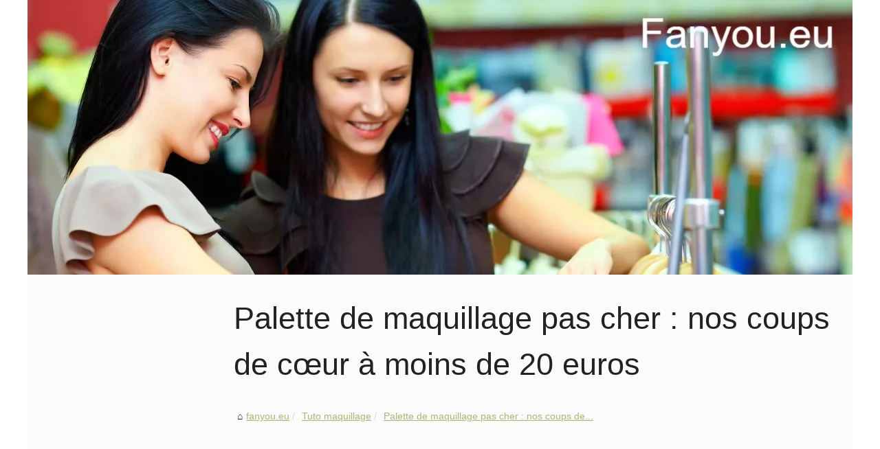

--- FILE ---
content_type: text/html; charset=UTF-8
request_url: https://fanyou.eu/Tuto-maquillage/1686557301-Palette-de-maquillage-pas-cher-nos-coups-de-c-ur-a-moins-de-20-euros.html
body_size: 5981
content:
<!DOCTYPE html><html lang="fr"><head><meta charset="UTF-8"><meta name="viewport" content="width=device-width, initial-scale=1"><title>Palette de maquillage pas cher : nos coups de cœur à moins de 20 euros</title><link rel="icon" href="/favicon.ico" sizes="any"><meta name="description" content="Découvrez notre sélection de palettes de maquillage pas cher à moins de 20 euros pour un maquillage réussi sans vous ruiner. Nos coups de cœur..."><link rel="canonical" href="https://fanyou.eu/Tuto-maquillage/1686557301-Palette-de-maquillage-pas-cher-nos-coups-de-c-ur-a-moins-de-20-euros.html"><!--[if lt IE 9 ]><meta http-equiv="X-UA-Compatible" content="IE=8,chrome=1" /><![endif]--><meta name="MSSmartTagsPreventParsing" content="TRUE" /><meta name="generator" content="eZ Publish" /><link rel="alternate" type="application/rss+xml" title="RSS Feed fanyou.eu" href="https://fanyou.eu/rss.xml"><meta name="twitter:card" content="summary"><meta property="og:url" content="https://fanyou.eu/Tuto-maquillage/1686557301-Palette-de-maquillage-pas-cher-nos-coups-de-c-ur-a-moins-de-20-euros.html"><meta property="twitter:title" content="Palette de maquillage pas cher : nos coups de cœur à moins de 20 euros" ><meta property="twitter:description" content="Découvrez notre sélection de palettes de maquillage pas cher à moins de 20 euros pour un maquillage réussi sans vous ruiner. Nos coups de cœur offrent un excellent rapport qualité-prix pour des produits de qualité, à glisser dans votre trousse de maquillage."><script type="application/ld+json">{"@context":"https:\/\/schema.org\/","@type":"Blog","@id":"https:\/\/fanyou.eu","mainEntityOfPage":"https:\/\/fanyou.eu","name":"fanyou.eu","description":"","publisher":{"@type":"Organization","@id":"https:\/\/fanyou.eu","name":"fanyou.eu"},"blogPost":{"@type":"BlogPosting","@id":"\/Tuto-maquillage\/1686557301-Palette-de-maquillage-pas-cher-nos-coups-de-c-ur-a-moins-de-20-euros.html","mainEntityOfPage":"\/Tuto-maquillage\/1686557301-Palette-de-maquillage-pas-cher-nos-coups-de-c-ur-a-moins-de-20-euros.html","headline":"Palette de maquillage pas cher : nos coups de c\u0153ur \u00e0 moins de 20 euros","name":"Palette de maquillage pas cher : nos coups de c\u0153ur \u00e0 moins de 20 euros","description":"D\u00e9couvrez notre s\u00e9lection de palettes de maquillage pas cher \u00e0 moins de 20 euros pour un maquillage r\u00e9ussi sans vous ruiner. Nos coups de c\u0153ur offrent un excellent rapport qualit\u00e9-prix pour des produits de qualit\u00e9, \u00e0 glisser dans votre trousse de maquillage.","datePublished":"2023-06-19","url":"\/Tuto-maquillage\/1686557301-Palette-de-maquillage-pas-cher-nos-coups-de-c-ur-a-moins-de-20-euros.html"}}</script><style>html, body, div, span, object, iframe,h1, h2, h3, h4, h5, h6, p, blockquote, pre, a, cite, code, em, img, strong, sub, sup, i, center, ol, ul, li, fieldset, form, label, legend, table, caption, tbody, tfoot, thead, tr, th, td, article, aside, canvas, details, embed, figure, figcaption, footer, header, hgroup, main, menu, nav, output, ruby, section, summary, time, mark, audio, video{margin: 0;padding: 0;border: 0;font-size: 100%;font: inherit;vertical-align: baseline;}body, article, aside, details, figure, footer, header, main, nav, section, time, paginate, blockquote {display: block; box-sizing: border-box;}body {margin:0px;display:flex;flex-direction:column;justify-content:center;line-height: 1; text-align:center;background:rgba(255,255,255,1);font-family: Arial, sans-serif;color: rgba(34,34,34,1);}body:hover{background:rgba(255,255,255,1);}ol, ul {list-style: none;}blockquote, q {quotes: none;}blockquote:before, blockquote:after, q:before, q:after{content: '';content: none;}table {border-collapse: collapse;border-spacing: 0;}header, main, footer {display:block;margin:auto;width:100vw;}header img, header picture {display:block;margin:auto;width:1200px;max-width:100vw;height:auto;}a {color: rgba(152,179,102,0.9);}a:hover {color: rgba(152,179,102,1);text-decoration:none;}header {order:1;}main {order:2; display: flex;flex-direction:column;flex-wrap:wrap;justify-content:center;align-items: stretch;width:100vw;background:rgba(251,251,251,1);}main:hover {background:rgba(251,251,251,1);}aside {display:block;width:100%;height:auto;margin:10px auto;text-align:center;}main > section {width:95vw;}main > section > h1 {display:block;font-size:1.5em;padding:20px 10px;}main > section > nav > ol {font-size:0.9em;display:flex;flex-direction:column;flex-wrap:wrap;}main > section > nav > ol > li:first-child:before {content:"⌂";margin-right:5px;}main > section > nav > ol > li {display:inline-block;padding:5px;}main > section > nav > ol > li > a:hover {text-decoration:underline;}main > section > article {margin:10px auto;padding:10px;line-height:2em;text-align:justify;background:rgba(251,251,251,0);}main > section > article:hover {background:rgba(251,251,251,0);}main > section > article P {display:block;width:100%;margin:20px 0px;}main > section > article h2 {margin:10px 0px;font-weight:bold;font-size:1.2em;}main > section > article h3 {margin:10px 20px;font-weight:bold;font-size:1em;}main > section > article img {display:block;max-width:90%;margin:auto;}main > section > article a {text-decoration:underline;}main > section > article ul, main > section > article ol { list-style-type: disc; padding-left: 20px;}main > section > article ol {list-style-type: decimal; padding-left: 20px;}main > section > article em, main > section > article i {font-style: italic;}main > section > article strong, main > section > article b {font-weight: bold;}main > section > article u {text-decoration: underline;}main > section > article table {width: 100%;border-collapse: collapse;margin: 20px 0;box-shadow: 0 0 10px rgba(0, 0, 0, 0.1);}main > section > article table th, main > section > article table td {border: 1px solid;padding: 10px;text-align: left;}main > section > article table th {font-weight: bold;text-align: center;}main > section > article table tr:nth-child(even) {filter: brightness(0.97);}main > section > time {margin:5px 10px 10px 10px;font-style:italic;text-align:right;}main > section > paginate > ul {width:100%;font-size:0.9em;line-height:1.3em;display:flex;flex-direction:row;justify-content:space-between;}main > section > paginate > ul > li {max-width:40%;}main > section > paginate > ul > li:first-child a:before {display:block;margin:0 0 5px 0;content:"⇦";}main > section > paginate > ul > li:last-child a:before {display:block;margin:0 0 5px 0;content:"⇨";}main > section > paginate > ul > li > a {display:block;margin:auto;padding:15px;border:1px dashed rgba(255,255,255,0);}main > section > section > article {text-align:justify;margin:20px 10px;padding:20px 0px;line-height:1.8em;border-top:1px solid rgba(102,102,102,0.9);}main > section > section > article:first-child {border:0px;}main > section > section > article > h1 {text-align:left;font-weight:bold;margin-bottom:10px;font-size:1.2em;}main > section > section > article > h1:hover {margin-left:10px;}main > section > section > article > div {display:flex;flex-direction:row;justify-content:space-between;align-items:flex-start;}main > section > section > article > div, main > section > section > article > div > a, main > section > section > article > div > blockquote {display:block;}main > section > section > article > div > a > img {display:block;max-width:100%;margin:auto;height:auto;}main > section > section > article > div > blockquote > a {text-decoration:underline;}main > section > section > article > div > blockquote > a:hover {text-decoration:none;}main > section > section > h2 {font-weight:bold;margin:15px 0px;}main > section > section > ul {margin:30px 0px;}main > section > section > ul > li {display:block;font-size:0.9em;padding:5px 10px;margin:10px 0px;display:flex;flex-direction:row;justify-content:space-between;}main > section > section > ul > li > time {font-style:italic;width:120px;}main > section > section > ul > li > a {text-align:left;width:630px;}main > section > section > ul > li > a:hover {text-decoration:underline;}main > section > section > ul > li > hits {text-align:right;font-style:italic;width:120px;}main > nav {display:flex;flex-direction:column;width:100%;background:rgba(251,251,251,0.3);}main > nav:hover {background:rgba(251,251,251,0.3);}main > nav > div {display:block;margin:10px;}main > nav > div > a > h2 {display:block;margin:auto;font-size:1.1em;margin:0px 5px 0px 5px;padding:10px 0px;font-weight:bold;}main > nav > div > ol {margin-bottom:10px;padding:0px;}main > nav > div > ol > li {display:block;text-align:left;padding:5px;margin:0px 5px;}main > nav > div > ol > li > a {display:block;font-size:0.9em;padding:5px;margin:5px 20px 5px 0px;}footer {order:3;width:95vw;padding:10px 0px;font-size:0.8em;line-height:1.7em;}main > nav > div > ol {background:rgba(255,255,255,0);}main > nav > div > ol:hover {background:rgba(255,255,255,0.3);}body > footer {background:rgba(251,251,251,1);}body > footer:hover {background:rgba(251,251,251,1);}@media(min-width: 1200px){* {-moz-transition: all .3s ease-out;-o-transition: all .3s ease-out;transition: all .3s ease-out;}header, main, footer {max-width:1200px;}main {display:flex;flex-direction:row;}main > section {width:900px;max-width:90vw;}main > section > h1 {font-size:2.8em;line-height:1.5em;text-align:left;margin:30px 0px;padding:0px;}main > section > nav > ol {flex-direction:row;}main > section > nav > ol > li::after {content:" / ";color:rgba(200,200,200,0.7);}main > section > nav > ol > li:last-child:after {content:"";}main > section > article h2 {font-size:1.4em;}main > section > article h3 {font-size:1.1em;}main > section > section > article > div {position:relative;display:flex;flex-direction:row;flex-wrap: nowrap;align-items: flex-start;}main > section > section > article > div > a > img {margin-top:5px;}main > section > section > article:nth-child(even) > div {flex-direction:row-reverse;}main > section > section > article:nth-child(odd) > div > a {margin-right:20px;}main > section > section > article:nth-child(even) > div > a {margin-left:20px;}main > section > section > article > div > blockquote {min-width:50%;max-width:100%;}main > section > section > article > div > a {min-width:30%;margin:5px;}main > section > section > article > div > a > img {display:block;height:auto;}main > section > paginate > ul > li > a:hover {border:1px solid rgba(102,102,102,0.9);}main > nav {width:300px;max-width:90vw;}main > nav > div > a > h2 {text-align:left;}main > nav > div > ol > li > a:hover {margin:5px 0px 5px 20px;}footer {text-align:left;}footer a:hover {text-decoration:underline;}}@media(min-width: 1200px){ main > nav{order:1;} main > section{order:2;}}</style></head><body class="background"><main><!-- Complete page area: START --><section><h1 class="title">Palette de maquillage pas cher : nos coups de cœur à moins de 20 euros</h1><script type="application/ld+json">{"@context":"https:\/\/schema.org","@type":"BreadcrumbList","itemListElement":[{"@type":"ListItem","position":1,"item":{"@id":"https:\/\/fanyou.eu","name":"fanyou.eu"}},{"@type":"ListItem","position":2,"item":{"@id":"https:\/\/fanyou.eu\/Tuto-maquillage\/","name":"Tuto maquillage"}},{"@type":"ListItem","position":3,"item":{"@id":"https:\/\/fanyou.eu\/Tuto-maquillage\/1686557301-Palette-de-maquillage-pas-cher-nos-coups-de-c-ur-a-moins-de-20-euros.html","name":"Palette de maquillage pas cher : nos coups de..."}}]}</script><nav><ol><li><a href="https://fanyou.eu" title="fanyou.eu">fanyou.eu</a></li><li><a href="https://fanyou.eu/Tuto-maquillage/" title="Tuto maquillage">Tuto maquillage</a></li><li><a href="https://fanyou.eu/Tuto-maquillage/1686557301-Palette-de-maquillage-pas-cher-nos-coups-de-c-ur-a-moins-de-20-euros.html" title="Palette de maquillage pas cher : nos coups de...">Palette de maquillage pas cher : nos coups de...</a></li></ol></nav><aside><script async src="//pagead2.googlesyndication.com/pagead/js/adsbygoogle.js"></script> <ins class="adsbygoogle" style="display:block" data-ad-client="ca-pub-1010404604654251" data-ad-slot="4093122104" data-ad-format="auto"></ins> <script>(adsbygoogle = window.adsbygoogle || []).push({});</script></aside><article lang="fr">Vous êtes à la recherche d'une <strong>palette de maquillage pas cher</strong> sans pour autant sacrifier la qualité ? Ne cherchez plus, nous avons déniché pour vous les meilleures palettes de maquillage à moins de 20 euros. Découvrez notre sélection et faites-vous plaisir sans vous ruiner ! <h2>Les indispensables pour un maquillage réussi</h2>Avant de vous présenter notre sélection, il est important de savoir quels sont les éléments essentiels à avoir dans une palette de maquillage. Pour un kit complet, votre palette devrait contenir : <ul><li>Des fards à paupières dans des teintes variées, allant des plus claires aux plus foncées.</li><li>Un ou plusieurs blushs pour un effet bonne mine.</li><li>Des poudres bronzantes pour sculpter et réchauffer votre teint.</li><li>Des highlighters pour illuminer certaines zones de votre visage.</li><li>Un ou plusieurs pinceaux pour faciliter l'application des produits.</li></ul> <h2>Notre sélection de palettes de maquillage à moins de 20 euros</h2>Voici notre sélection coup de cœur de palettes de maquillage pas cher pour vous permettre de réaliser de nombreuses combinaisons de looks sans vous ruiner.<ol> <li><strong> La palette de maquillage BYS Maquillage</strong> : Cette <a href="https://www.bysmaquillage.fr/maquillage/palette-maquillage/">palette de maquillage pas cher</a> est idéale pour les débutants ou les personnes qui recherchent un kit complet à petit prix. Elle contient 12 fards à paupières, 3 blushs, 2 poudres bronzantes et 2 highlighters. Son format compact et pratique en fait un incontournable à glisser dans votre trousse de maquillage.</li> </ol><ol> <li><strong> La palette de maquillage Essence</strong> : Avec ses 8 fards à paupières, sa poudre bronzante, son blush et son highlighter, cette palette est parfaite pour créer des looks naturels ou plus sophistiqués. Son rapport qualité-prix est excellent et sa texture est agréable à travailler.</li> </ol><ol> <li><strong> La palette de maquillage Makeup Revolution</strong> : Cette palette est composée de 15 fards à paupières dans des teintes neutres, chaudes et froides. Les fards ont une bonne pigmentation et permettent de réaliser des maquillages de jour comme de soirée. Le prix est très attractif pour une telle variété de couleurs.</li> </ol> <h2>Un maquillage de qualité sans se ruiner</h2>Il est tout à fait possible de se procurer une palette de maquillage pas cher tout en ayant des produits de qualité. Les marques proposées dans notre sélection offrent un excellent rapport qualité-prix et permettent de réaliser de jolis maquillages. N'hésitez pas à comparer les différentes palettes et à lire les avis des utilisatrices pour faire le meilleur choix. <h2>Comment prendre soin de sa palette de maquillage ?</h2>Pour prolonger la durée de vie de votre palette de maquillage pas cher, il est important d'en prendre soin. Voici quelques conseils pour bien l'entretenir : <ul><li>Conservez votre palette à l'abri de l'humidité et de la poussière.</li><li>Nettoyez régulièrement les pinceaux fournis avec la palette pour éviter la prolifération de bactéries.</li><li>Évitez de laisser tomber votre palette, car les fards à paupières peuvent se briser.</li><li>Si un fard à paupières se casse, vous pouvez le réparer en le mélangeant avec de l'alcool à 70° et en le pressant avec un papier absorbant.</li></ul> En suivant ces conseils, vous pourrez profiter de votre palette de maquillage pas cher le plus longtemps possible et réaliser de nombreux looks à petit prix.</article><time datetime="2023-06-19 12:07">19/06/2023 12:07 - 5&nbsp;190 affichages</time><aside><script async src="//pagead2.googlesyndication.com/pagead/js/adsbygoogle.js"></script> <ins class="adsbygoogle" style="display:block" data-ad-client="ca-pub-1010404604654251" data-ad-slot="2722702907" data-ad-format="auto"></ins> <script>(adsbygoogle = window.adsbygoogle || []).push({});</script></aside><paginate><ul><li></li><li><a href="https://fanyou.eu/Tuto-maquillage/La-creme-de-change-certifiee-bio-un-soin-naturel-indispensable-pour-votre-bebe.html" title="La crème de change certifiée bio : un soin naturel indispensable pour votre bébé">La crème de change certifiée bio : un soin naturel indispensable pour votre bébé</a></li></ul></paginate><section><h2>fanyou.eu : dernière dépêches.</h2><ul><li><time datetime="2025-09-11 02:48">11/9/2025</time><a href="https://fanyou.eu/Tuto-maquillage/maquillage-de-soiree-les-looks-a-adopter-selon-avos-marques-makeup-beaute-fr.html" title="Maquillage de Soirée : Les Looks à Adopter selon Avos-Marques-Makeup-Beaute.fr">Maquillage de Soirée : Les Looks à Adopter selon Avos-Marques-Makeup-Beaute.fr</a><Hits>412 affichages</Hits></li><li><time datetime="2025-08-15 03:32">15/8/2025</time><a href="https://fanyou.eu/Tuto-maquillage/le-cadeau-parfait-coffrets-de-maquillage-pour-toutes-les-occasions.html" title="Le Cadeau Parfait : Coffrets de Maquillage pour Toutes les Occasions">Le Cadeau Parfait : Coffrets de Maquillage pour Toutes les Occasions</a><Hits>377 affichages</Hits></li><li><time datetime="2023-11-03 02:07">03/11/2023</time><a href="https://fanyou.eu/Tuto-maquillage/La-creme-de-change-certifiee-bio-un-soin-naturel-indispensable-pour-votre-bebe.html" title="La crème de change certifiée bio : un soin naturel indispensable pour votre bébé">La crème de change certifiée bio : un soin naturel indispensable pour votre bébé</a><Hits>2&nbsp;779 affichages</Hits></li></ul></section></section><nav id="harleyshopmenu" class="nav float-break"><aside><script async src="//pagead2.googlesyndication.com/pagead/js/adsbygoogle.js"></script> <ins class="adsbygoogle" style="display:block" data-ad-client="ca-pub-1010404604654251" data-ad-slot="7292503309" data-ad-format="auto"></ins> <script>(adsbygoogle = window.adsbygoogle || []).push({});</script></aside><div><a href="https://fanyou.eu" title="fanyou.eu"><h2>fanyou.eu</h2></a></div><div><a href="https://fanyou.eu/Actu/" title="Actu"><h2>Actu</h2></a><ol class="item firstli js-website subitems js-level-1"><li class="cs-menu_sub"><a href="https://fanyou.eu/Actu/Chaussettes-personnalisees-publicitaires-l-art-de-meler-mode-et-communication-1726150914.html" title="Chaussettes personnalisées publicitaires : l'art de mêler mode et communication">Chaussettes personnalisées...</a></li><li class="cs-menu_sub"><a href="https://fanyou.eu/Actu/Trouvez-l-assortiment-de-maquillage-ideal-a-prix-casse-sur-bysmaquillage-fr.html" title="Trouvez l'assortiment de maquillage idéal à prix cassé sur bysmaquillage.fr !">Trouvez l'assortiment de...</a></li><li class="cs-menu_sub"><a href="https://fanyou.eu/Actu/Rives-Paris-l-adresse-incontournable-pour-un-costume-sur-mesure-a-Paris.html" title="Rives Paris : l'adresse incontournable pour un costume sur mesure à Paris">Rives Paris : l'adresse...</a></li><li class="cs-menu_sub"><a href="https://fanyou.eu/Actu/Les-tendances-de-la-mode-automne-hiver-2023-une-incertitude-creative.html" title="Les tendances de la mode automne-hiver 2023 : une incertitude créative">Les tendances de la mode...</a></li></ol><a href="https://fanyou.eu/Bien-etre/" title="Bien-être"><h2>Bien-être</h2></a><ol class="item firstli js-website subitems js-level-1"><li class="cs-menu_sub"><a href="https://fanyou.eu/Bien-etre/autobronzant-pour-le-visage-la-revolution-des-gouttes-personnalisables.html" title="Autobronzant pour le visage : la révolution des gouttes personnalisables">Autobronzant pour le visage :...</a></li><li class="cs-menu_sub"><a href="https://fanyou.eu/Bien-etre/rouge-a-levres-longue-tenue-gardez-vos-levres-sublimes-toute-la-journee.html" title="Rouge à Lèvres Longue Tenue : Gardez Vos Lèvres Sublimes Toute la Journée">Rouge à Lèvres Longue Tenue...</a></li><li class="cs-menu_sub"><a href="https://fanyou.eu/Bien-etre/Prevenir-les-vergetures-des-la-puberte-avec-des-solutions-bio.html" title="Prévenir les vergetures dès la puberté avec des solutions bio">Prévenir les vergetures dès...</a></li><li class="cs-menu_sub"><a href="https://fanyou.eu/Bien-etre/Les-faux-cils-pour-toutes-les-occasions-du-quotidien-aux-soirees.html" title="Les faux cils pour toutes les occasions : du quotidien aux soirées">Les faux cils pour toutes les...</a></li><li class="cs-menu_sub"><a href="https://fanyou.eu/Bien-etre/Pourquoi-choisir-la-creme-de-change-naturelle-des-Laboratoires-de-Biarritz.html" title="Pourquoi choisir la crème de change naturelle des Laboratoires de Biarritz ?">Pourquoi choisir la crème de...</a></li></ol><a href="https://fanyou.eu/Tuto-maquillage/" title="Tuto maquillage"><h2>Tuto maquillage</h2></a><ol class="item firstli js-website subitems js-level-1"><li class="cs-menu_sub"><a href="https://fanyou.eu/Tuto-maquillage/maquillage-de-soiree-les-looks-a-adopter-selon-avos-marques-makeup-beaute-fr.html" title="Maquillage de Soirée : Les Looks à Adopter selon Avos-Marques-Makeup-Beaute.fr">Maquillage de Soirée : Les...</a></li><li class="cs-menu_sub"><a href="https://fanyou.eu/Tuto-maquillage/le-cadeau-parfait-coffrets-de-maquillage-pour-toutes-les-occasions.html" title="Le Cadeau Parfait : Coffrets de Maquillage pour Toutes les Occasions">Le Cadeau Parfait : Coffrets...</a></li><li class="cs-menu_sub"><a href="https://fanyou.eu/Tuto-maquillage/La-creme-de-change-certifiee-bio-un-soin-naturel-indispensable-pour-votre-bebe.html" title="La crème de change certifiée bio : un soin naturel indispensable pour votre bébé">La crème de change...</a></li><li class="cs-menu_sub"><a href="https://fanyou.eu/Tuto-maquillage/1686557301-Palette-de-maquillage-pas-cher-nos-coups-de-c-ur-a-moins-de-20-euros.html" title="Palette de maquillage pas cher : nos coups de cœur à moins de 20 euros">Palette de maquillage pas...</a></li></ol></div></nav></main><!-- Header area: START --><header id="header-position"><a href="/" title="fanyou.eu"><picture><source srcset="/header.webp?v=1678984709" type="image/webp" ><img src="/header.jpg" alt="fanyou.eu" title="fanyou.eu" width="1200" height="400" loading="lazy" id="logo"/></picture></a></header><!-- Header area: END --><footer id="footer"><!-- Footer area: START -->© 2026 <a href="https://fanyou.eu" title="fanyou.eu">Fanyou.eu</a>; <a href="" title="Schéma nos publications - fanyou.eu">Schéma nos publications</a>; <a href="https://fanyou.eu/rss.xml" title="RSS Feed - fanyou.eu">RSS</a>; <a href="http://ez.no/" rel="nofollow external">eZ Publish</a><!-- Footer area: END --></footer><script>document.oncontextmenu = new Function("return false");</script></body></html>

--- FILE ---
content_type: text/html; charset=utf-8
request_url: https://www.google.com/recaptcha/api2/aframe
body_size: 266
content:
<!DOCTYPE HTML><html><head><meta http-equiv="content-type" content="text/html; charset=UTF-8"></head><body><script nonce="H4R6cVo-tu57-cSp32KS6A">/** Anti-fraud and anti-abuse applications only. See google.com/recaptcha */ try{var clients={'sodar':'https://pagead2.googlesyndication.com/pagead/sodar?'};window.addEventListener("message",function(a){try{if(a.source===window.parent){var b=JSON.parse(a.data);var c=clients[b['id']];if(c){var d=document.createElement('img');d.src=c+b['params']+'&rc='+(localStorage.getItem("rc::a")?sessionStorage.getItem("rc::b"):"");window.document.body.appendChild(d);sessionStorage.setItem("rc::e",parseInt(sessionStorage.getItem("rc::e")||0)+1);localStorage.setItem("rc::h",'1768799428155');}}}catch(b){}});window.parent.postMessage("_grecaptcha_ready", "*");}catch(b){}</script></body></html>